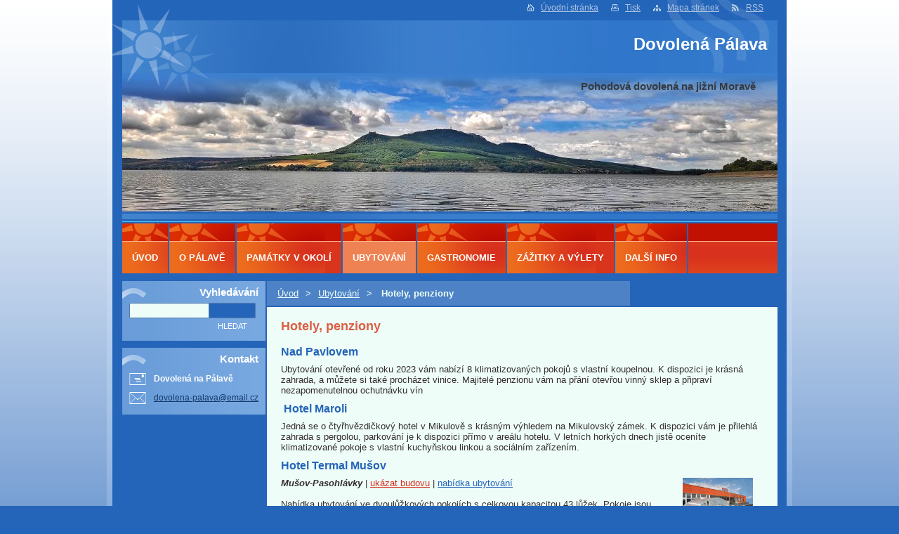

--- FILE ---
content_type: text/html; charset=UTF-8
request_url: https://www.dovolenapalava.cz/zajezdy-pobyty/hotely-penziony/
body_size: 11341
content:
<!--[if lte IE 9]><!DOCTYPE HTML PUBLIC "-//W3C//DTD HTML 4.01 Transitional//EN" "https://www.w3.org/TR/html4/loose.dtd"><![endif]-->
<!DOCTYPE html>
<!--[if IE]><html class="ie" lang="cs"><![endif]-->
<!--[if gt IE 9]><!--> 
<html lang="cs">
<!--<![endif]-->  
<head>    
  <!--[if lt IE 8]><meta http-equiv="X-UA-Compatible" content="IE=EmulateIE7"><![endif]--><!--[if IE 8]><meta http-equiv="X-UA-Compatible" content="IE=EmulateIE8"><![endif]--><!--[if IE 9]><meta http-equiv="X-UA-Compatible" content="IE=EmulateIE9"><![endif]-->
  <base href="https://www.dovolenapalava.cz/">
  <meta charset="utf-8">
  <meta name="description" content="Nabídka ubytování v hotelech a penzionech v oblasti Pálava (Mušov, Pasohlávky, Pavlov, Dolní Věstonice a další). ">
  <meta name="keywords" content="Hotely Pálava, penziony Pálava, ">
  <meta name="generator" content="Webnode">
  <meta name="apple-mobile-web-app-capable" content="yes">
  <meta name="apple-mobile-web-app-status-bar-style" content="black">
  <meta name="format-detection" content="telephone=no">
    <meta name="google-site-verification" content="bttubkzSnwo0D4_1dNN-pzEunLVeypU33sWFo_Lgsk4">
  <link rel="icon" type="image/svg+xml" href="/favicon.svg" sizes="any">  <link rel="icon" type="image/svg+xml" href="/favicon16.svg" sizes="16x16">  <link rel="icon" href="/favicon.ico"><link rel="canonical" href="https://www.dovolenapalava.cz/zajezdy-pobyty/hotely-penziony/">
<script type="text/javascript">(function(i,s,o,g,r,a,m){i['GoogleAnalyticsObject']=r;i[r]=i[r]||function(){
			(i[r].q=i[r].q||[]).push(arguments)},i[r].l=1*new Date();a=s.createElement(o),
			m=s.getElementsByTagName(o)[0];a.async=1;a.src=g;m.parentNode.insertBefore(a,m)
			})(window,document,'script','//www.google-analytics.com/analytics.js','ga');ga('create', 'UA-797705-6', 'auto',{"name":"wnd_header"});ga('wnd_header.set', 'dimension1', 'W1');ga('wnd_header.set', 'anonymizeIp', true);ga('wnd_header.send', 'pageview');var _gaq = _gaq || [];
				  (function() {
					var ga = document.createElement('script'); ga.type = 'text/javascript'; ga.async = true;
					ga.src = ('https:' == location.protocol ? 'https://ssl' : 'https://www') + '.google-analytics.com/ga.js';
					var s = document.getElementsByTagName('script')[0]; s.parentNode.insertBefore(ga, s);
				  })(); _gaq.push(['_setAccount', 'UA-7142213-16']);_gaq.push(['_trackPageview']);_gaq.push(['_gat._anonymizeIp']);var pageTrackerAllTrackEvent=function(category,action,opt_label,opt_value){ga('send', 'event', category, action, opt_label, opt_value)};</script>
  <link rel="alternate" type="application/rss+xml" href="https://dovolenapalava.cz/rss/all.xml" title="">
<!--[if lte IE 9]><style type="text/css">.cke_skin_webnode iframe {vertical-align: baseline !important;}</style><![endif]-->
    
  <title>
    Hotely, penziony | Dovolená Pálava CZ  </title>    
  <meta name="robots" content="index, follow">    
  <meta name="googlebot" content="index, follow">        
  <link href="/css/style.css" rel="stylesheet" type="text/css" media="screen,projection,handheld,tv">     
  <link href="/css/print.css" rel="stylesheet" type="text/css" media="print">     
<script src="/js/functions.js" type="text/javascript"></script> 
		<!--[if IE]>
			<script type="text/javascript" src="/js/functions-ie.js"></script>
		<![endif]-->
<!--[if gte IE 5.5]>
<![if lt IE 7]>
<style type="text/css">
#sun img { filter:progid:DXImageTransform.Microsoft.Alpha(opacity=0); }
#sun { display: inline-block; background:none;}
div#sun { filter:progid:DXImageTransform.Microsoft.AlphaImageLoader(src='/img/sun.png', sizingMethod='scale'); }
#headerRight .rss {background: url(/img/rssie6.png) no-repeat left center;}
</style>
<![endif]>
<![endif]-->
  

				<script type="text/javascript">
				/* <![CDATA[ */
					
					if (typeof(RS_CFG) == 'undefined') RS_CFG = new Array();
					RS_CFG['staticServers'] = new Array('https://d11bh4d8fhuq47.cloudfront.net/');
					RS_CFG['skinServers'] = new Array('https://d11bh4d8fhuq47.cloudfront.net/');
					RS_CFG['filesPath'] = 'https://www.dovolenapalava.cz/_files/';
					RS_CFG['filesAWSS3Path'] = 'https://e3aa4dab3b.cbaul-cdnwnd.com/71e90cf1ec560e4a054f63e8d493a514/';
					RS_CFG['lbClose'] = 'Zavřít';
					RS_CFG['skin'] = 'default';
					if (!RS_CFG['labels']) RS_CFG['labels'] = new Array();
					RS_CFG['systemName'] = 'Webnode';
						
					RS_CFG['responsiveLayout'] = 0;
					RS_CFG['mobileDevice'] = 0;
					RS_CFG['labels']['copyPasteSource'] = 'Více zde:';
					
				/* ]]> */
				</script><style type="text/css">/* <![CDATA[ */#j4ali6b126bd {position: absolute;font-size: 13px !important;font-family: "Arial", helvetica, sans-serif !important;white-space: nowrap;z-index: 2147483647;-webkit-user-select: none;-khtml-user-select: none;-moz-user-select: none;-o-user-select: none;user-select: none;}#a9cah4g106d2ca {position: relative;top: -14px;}* html #a9cah4g106d2ca { top: -11px; }#a9cah4g106d2ca a { text-decoration: none !important; }#a9cah4g106d2ca a:hover { text-decoration: underline !important; }#fa7dc4c7186ab4 {z-index: 2147483647;display: inline-block !important;font-size: 16px;padding: 7px 59px 9px 59px;background: transparent url(https://d11bh4d8fhuq47.cloudfront.net/img/footer/footerButtonWebnodeHover.png?ph=e3aa4dab3b) top left no-repeat;height: 18px;cursor: pointer;}* html #fa7dc4c7186ab4 { height: 36px; }#fa7dc4c7186ab4:hover { background: url(https://d11bh4d8fhuq47.cloudfront.net/img/footer/footerButtonWebnode.png?ph=e3aa4dab3b) top left no-repeat; }#adij49j1bi3 { display: none; }#ak5m6i31r {z-index: 3000;text-align: left !important;position: absolute;height: 88px;font-size: 13px !important;color: #ffffff !important;font-family: "Arial", helvetica, sans-serif !important;overflow: hidden;cursor: pointer;}#ak5m6i31r a {color: #ffffff !important;}#ghpg26re1 {color: #36322D !important;text-decoration: none !important;font-weight: bold !important;float: right;height: 31px;position: absolute;top: 19px;right: 15px;cursor: pointer;}#gdgdg5j1fa1b9a { float: right; padding-right: 27px; display: block; line-height: 31px; height: 31px; background: url(https://d11bh4d8fhuq47.cloudfront.net/img/footer/footerButton.png?ph=e3aa4dab3b) top right no-repeat; white-space: nowrap; }#ig7ab0b521 { position: relative; left: 1px; float: left; display: block; width: 15px; height: 31px; background: url(https://d11bh4d8fhuq47.cloudfront.net/img/footer/footerButton.png?ph=e3aa4dab3b) top left no-repeat; }#ghpg26re1:hover { color: #36322D !important; text-decoration: none !important; }#ghpg26re1:hover #gdgdg5j1fa1b9a { background: url(https://d11bh4d8fhuq47.cloudfront.net/img/footer/footerButtonHover.png?ph=e3aa4dab3b) top right no-repeat; }#ghpg26re1:hover #ig7ab0b521 { background: url(https://d11bh4d8fhuq47.cloudfront.net/img/footer/footerButtonHover.png?ph=e3aa4dab3b) top left no-repeat; }#xzvrvdrc {padding-right: 11px;padding-right: 11px;float: right;height: 60px;padding-top: 18px;background: url(https://d11bh4d8fhuq47.cloudfront.net/img/footer/footerBubble.png?ph=e3aa4dab3b) top right no-repeat;}#icb3gb13kkb {float: left;width: 18px;height: 78px;background: url(https://d11bh4d8fhuq47.cloudfront.net/img/footer/footerBubble.png?ph=e3aa4dab3b) top left no-repeat;}* html #fa7dc4c7186ab4 { filter: progid:DXImageTransform.Microsoft.AlphaImageLoader(src='https://d11bh4d8fhuq47.cloudfront.net/img/footer/footerButtonWebnode.png?ph=e3aa4dab3b'); background: transparent; }* html #fa7dc4c7186ab4:hover { filter: progid:DXImageTransform.Microsoft.AlphaImageLoader(src='https://d11bh4d8fhuq47.cloudfront.net/img/footer/footerButtonWebnodeHover.png?ph=e3aa4dab3b'); background: transparent; }* html #xzvrvdrc { height: 78px; background-image: url(https://d11bh4d8fhuq47.cloudfront.net/img/footer/footerBubbleIE6.png?ph=e3aa4dab3b);  }* html #icb3gb13kkb { background-image: url(https://d11bh4d8fhuq47.cloudfront.net/img/footer/footerBubbleIE6.png?ph=e3aa4dab3b);  }* html #gdgdg5j1fa1b9a { background-image: url(https://d11bh4d8fhuq47.cloudfront.net/img/footer/footerButtonIE6.png?ph=e3aa4dab3b); }* html #ig7ab0b521 { background-image: url(https://d11bh4d8fhuq47.cloudfront.net/img/footer/footerButtonIE6.png?ph=e3aa4dab3b); }* html #ghpg26re1:hover #rbcGrSigTryButtonRight { background-image: url(https://d11bh4d8fhuq47.cloudfront.net/img/footer/footerButtonHoverIE6.png?ph=e3aa4dab3b);  }* html #ghpg26re1:hover #rbcGrSigTryButtonLeft { background-image: url(https://d11bh4d8fhuq47.cloudfront.net/img/footer/footerButtonHoverIE6.png?ph=e3aa4dab3b);  }/* ]]> */</style><script type="text/javascript" src="https://d11bh4d8fhuq47.cloudfront.net/_system/client/js/compressed/frontend.package.1-3-108.js?ph=e3aa4dab3b"></script><style type="text/css"></style></head>      
<body>   

    
      <div id="site"> 
        <div id="graylines"><div id="graylines-inner"></div> </div>        
        <div id="nonFooter">           
          <!-- HEAD --> 
          <div id="headerRight">
          <div id="sun"></div>          
            <p>
             <span class="homepage"><a href="home/" title="Přejít na úvodní stránku.">Úvodní stránka</a></span>            
              <span class="print">
                <a href="#" onclick="window.print(); return false;" title="Vytisknout stránku">
                Tisk</a>
              </span>            
              <span class="sitemap">
                <a href="/sitemap/" title="
                Přejít na mapu stránek.">
                Mapa stránek</a>
              </span>            
              <span class="rss">
                <a href="/rss/" title="
                RSS kanály">
                RSS</a>
              </span>          
            </p>        
          </div>        
          <div id="logozone">                     
            <div id="logo"><a href="home/" title="Přejít na úvodní stránku."><span id="rbcSystemIdentifierLogo">Dovolená Pálava</span></a></div>          
           
          </div>  
          <div id="headerbox">    
          <div id="header"> 
           <p id="moto">
              <span id="rbcCompanySlogan" class="rbcNoStyleSpan">Pohodová dovolená na jižní Moravě</span>            </p>                       
            <span class="illustration">          
              <img src="https://e3aa4dab3b.cbaul-cdnwnd.com/71e90cf1ec560e4a054f63e8d493a514/200001287-bcc85bcc87/3_Palava_NoveMlyny_Kon3.jpg?ph=e3aa4dab3b" width="935" height="200" alt="">          
              <span>
                <!-- masque -->
              </span>        
            </span>      
          </div>  
          </div>    
          <!-- END HEAD -->                   
          
           
          <!-- MAIN CONTENT -->       
          <div id="telo">                 
            <!-- LEFT CONTENT -->         
            <div id="leftzone">                   
              

		  <div class="Box">            
        <div class="Blue">Vyhledávání</div>        
        <div class="content">

		<form action="/search/" method="get" id="fulltextSearch">
		
		    <label for="fulltextSearchText" class="hidden">Vyhledávání</label>
      	<input type="text" id="fulltextSearchText" name="text">
      	<div class="submitbox"><input class="submit" type="submit" value="Hledat"></div>
				<div class="cleaner">  </div>

		</form>

		    </div>
      </div>

		                             
              

        <div class="Box">            
          <div class="Blue">Kontakt</div>
          <div class="content">

		

        <p id="address">
          <strong>Dovolená na Pálavě</strong><br />
          
        </p>            
        
        
									
			<p id="email">
        <a href="&#109;&#97;&#105;&#108;&#116;&#111;:&#100;&#111;&#118;&#111;&#108;&#101;&#110;&#97;&#45;&#112;&#97;&#108;&#97;&#118;&#97;&#64;&#101;&#109;&#97;&#105;&#108;&#46;&#99;&#122;"><span id="rbcContactEmail">&#100;&#111;&#118;&#111;&#108;&#101;&#110;&#97;&#45;&#112;&#97;&#108;&#97;&#118;&#97;&#64;&#101;&#109;&#97;&#105;&#108;&#46;&#99;&#122;</span></a>
      </p>

	           

		

					</div>            
        </div>

					                           
                        
                                 
            </div>        
            <!-- END LEFT CONTENT -->   
            <!-- NAVIGATOR -->       
          <div id="navigator">        
            <div id="pageNavigator" class="rbcContentBlock">                  <a class="navFirstPage" href="/home/">Úvod</a><span><span> &gt; </span></span><a href="/zajezdy-pobyty/">Ubytování</a><span><span> &gt; </span></span><span id="navCurrentPage">Hotely, penziony</span>         </div>                 
            <div id="languageSelect"></div>			        
            <div class="cleaner">
            </div>      
          </div> 
          <script type="text/javascript">
    		/* <![CDATA[ */
          
          nav_lang_cleaner();
    
    		/* ]]> */
    	 </script>               
          <!-- END NAVIGATOR -->                                         
            <!-- CONTENT -->         
            <div id="middlezone_wide">     
              <div id="primaryContent">     
              <div id="content">                       
                
								
			<div class="Box">        
        <div class="content">
          <div class="contentwsw">

		<h1>Hotely, penziony</h1>
		  
		      
          </div>
        </div>
      </div>

		
								
			<div class="Box">        
        <div class="content">
          <div class="contentwsw">

		<h3>Nad Pavlovem&nbsp;</h3>
<div>
	<span>Ubytování otevřené od roku 2023 vám nabízí 8 klimatizovaných pokojů s vlastní koupelnou. K dispozici je krásná zahrada, a můžete si také procházet vinice. Majitelé penzionu vám na přání otevřou vinný sklep a připraví nezapomenutelnou ochutnávku vín</span></div>

		  
		      
          </div>
        </div>
      </div>

		
								
			<div class="Box">        
        <div class="content">
          <div class="contentwsw">

		<h3>&nbsp;Hotel Maroli</h3>
<div>
	<span>Jedná se o čtyřhvězdičkový hotel v Mikulově s krásným výhledem na Mikulovský zámek. K dispozici vám je přilehlá zahrada s pergolou, parkování je k dispozici přímo v areálu hotelu. V letních horkých dnech jistě oceníte klimatizované pokoje s vlastní kuchyňskou linkou a sociálním zařízením.</span></div>

		  
		      
          </div>
        </div>
      </div>

		
								
			<div class="Box">        
        <div class="content">
          <div class="contentwsw">

		<h3>Hotel Termal Mušov</h3>
<p class="address"><em><strong>Mušov-Pasohlávky</strong></em>&nbsp;|&nbsp;<a href="http://goo.gl/maps/WYGM4" rel="nofollow" style="color: rgb(215, 47, 29);" target="_blank">ukázat budovu</a>&nbsp;|&nbsp;<a href="https://www.slevomat.cz/akce/2124974-palava-hotel-s-polopenzi-wellness-i-aquaparkem?matchingVariants=7903460&amp;mainImageId=18199366&amp;filtersHash=e37dec&amp;position=1" rel="nofollow">nabídka ubytování<img alt="Hotel Termal Mušov" src="https://e3aa4dab3b.cbaul-cdnwnd.com/71e90cf1ec560e4a054f63e8d493a514/200000592-988129aecf/Hotel Termal Mušov.jpg" style="float: right; width: 100px; border-width: 0px; border-style: solid; margin: 0px 10px;"></a><br>
<br>
Nabídka ubytování ve dvoulůžkových pokojích s celkovou kapacitou 43 lůžek. Pokoje jsou vybaveny sprchovým koutem, WC, fénem, televizí a ledničkou. Kromě běžných ubytovacích a stravovacích služeb jako první na jižní Moravě využívá i zdejšího geotermálního vrtu hlubokého 1450 m s výstupní teplotou lečivého pramene 46°C. Teplota vody v bazénu se pak pohybuje v rozmezí 34-37°C. Termální bazén je v&nbsp;provozu celoročně. Součástí bazénu je finská sauna.</p>

		  
		      
          </div>
        </div>
      </div>

		
								
			<div class="Box">        
        <div class="content">
          <div class="contentwsw">

		<h3>Penzion U Langrů</h3>
<p class="address"><em><strong>Dolní Věstonice 123</strong></em>&nbsp;|&nbsp;<a href="http://goo.gl/maps/c1F9U" rel="nofollow" style="color: rgb(215, 47, 29);" target="_blank">ukázat budovu</a>&nbsp;|&nbsp;<a href="https://www.slevomat.cz/akce/2095270-pobyt-u-palavy-se-snidani-i-polopenzi-a-wellness?matchingVariants=7742996-7743000-7743002&amp;filtersHash=e37dec&amp;position=5" rel="nofollow">nabídka ubytování<img alt="Penzion U Langrů" src="https://e3aa4dab3b.cbaul-cdnwnd.com/71e90cf1ec560e4a054f63e8d493a514/200000596-16e2117df2/Penzion U Langrů.jpg" style="float: right; width: 100px; border-width: 0px; border-style: solid; margin: 0px 10px;"></a><br>
<br>
Penzion svým hostům nabízí restauraci s barem, vinárnu a&nbsp;zahradní kryté posezení. Ubytovací část se nachází v&nbsp;prvním patře, do kterého se vstupuje přes venkovní schodiště. Sousedící dvoulůžkový a čtyřlůžkový pokoj má společnou předsíňku ze&nbsp;které se vstupuje do koupelny. Z pokojů je výhled na jezero.</p>

		  
		      
          </div>
        </div>
      </div>

		
								
			<div class="Box">        
        <div class="content">
          <div class="contentwsw">

		<h3>Hotel Pavlov</h3>
<p class="address"><em><strong>Klentnická 174, Pavlov</strong></em>&nbsp;|&nbsp;<a href="http://goo.gl/maps/QUdl9" rel="nofollow" target="_blank">ukázat budovu</a>&nbsp;|&nbsp;<a href="http://www.hotelpavlov.cz/ubytovani.html" rel="nofollow" target="_blank">nabídka ubytování<img alt="Hotel Pavlov" src="https://e3aa4dab3b.cbaul-cdnwnd.com/71e90cf1ec560e4a054f63e8d493a514/200000591-616c96363b/Hotel Pavlov.jpg" style="float: right; width: 100px; border-width: 0px; border-style: solid; margin: 0px 10px;"></a><br>
<br>
Nový hotel v malebném prostředí oblasti Pálava. Vhodné pro&nbsp;rodinou dovolenou, firemní akce, školení, oslavy, svatby a&nbsp;další. K dispozici je velký sál, salonky, restaurace s&nbsp;moravskou kuchyní a vinný sklep.</p>

		  
		      
          </div>
        </div>
      </div>

		
								
			<div class="Box">        
        <div class="content">
          <div class="contentwsw">

		<h3>Penzion Primáše</h3>
<p class="address"><em><strong>Dolní Věstonice 83</strong></em>&nbsp;|&nbsp;<a href="http://goo.gl/maps/PUL7V" rel="nofollow" target="_blank">ukázat budovu</a>&nbsp;|&nbsp;<a href="http://www.penzionprimase.cz/index.php/pokoje" rel="nofollow" target="_blank">nabídka ubytování<img alt="Penzion Primáše" src="https://e3aa4dab3b.cbaul-cdnwnd.com/71e90cf1ec560e4a054f63e8d493a514/200000595-a876eab797/Penzion Primáše.jpg" style="float: right; width: 100px; height: 75px; border-width: 0px; border-style: solid; margin: 0px 10px;"></a><br>
<br>
Penzion v selském stylu. K dispozici je 5 pokojů. Z toho dva pokoje jsou až čtyřlůžkové a ostatní dvoulůžkové. Každý pokoj má svou vlastní koupelnu s WC a sprchovým koutem. K dispozici jsou ručníky a fény. Na pokojích jsou minibary.</p>

		  
		      
          </div>
        </div>
      </div>

		
								
			<div class="Box">        
        <div class="content">
          <div class="contentwsw">

		<h3>Penzion Café Fara</h3>
<p class="address"><em><strong>Klentnice 166</strong></em>&nbsp;|&nbsp;<a href="http://goo.gl/maps/Ana62" rel="nofollow" target="_blank">ukázat budovu</a>&nbsp;|&nbsp;<a href="http://www.cafefara.cz/ubytovani/index" rel="nofollow" target="_blank">nabídka ubytování<img alt="Penzion Café Fara" src="https://e3aa4dab3b.cbaul-cdnwnd.com/71e90cf1ec560e4a054f63e8d493a514/200000594-a7890a8805/Penzion Café Fara.jpg" style="float: right; width: 100px; border-width: 0px; border-style: solid; margin: 0px 10px;"></a><br>
<br>
Dřevěný penzion nabízející ubytování v originálně zařízených a vybavených pokojích. Vybavení pokojů: PC/internet v&nbsp;objektu - WIFI, koupelna se sprchou (7), koupelna s vanou (2), vnitřní krb, sauna, bar/vinárna v objektu. Součástí je s<span>tylová nekuřácká kavárna, která nabízí lahodnou kávu i&nbsp;zážitkový salónek Coffee spirit.</span></p>

		  
		      
          </div>
        </div>
      </div>

		
								
			<div class="Box">        
        <div class="content">
          <div class="contentwsw">

		<h3>Apartmány Pálavské vinohrady</h3>
<p class="address"><em><strong>Přehradní ulice č. 256-260, Pavlov</strong></em><br>
<a href="http://goo.gl/maps/lQnrQ" rel="nofollow" target="_blank">ukázat budovu</a>&nbsp;| <a href="http://www.palavskevinohrady.cz/ubytovani.html" rel="nofollow" target="_blank">nabídka ubytování<img alt="Pálavské vinohrady" src="https://e3aa4dab3b.cbaul-cdnwnd.com/71e90cf1ec560e4a054f63e8d493a514/200000900-ab615ac5cb/palavske-vinohrady.jpg" style="float: right; width: 100px; border-width: 0px; border-style: solid; margin: 0px 10px;"></a><br>
<br>
Apartmány Pálavské vinohrady Vás okouzlí architekturou, krásnými interiéry s&nbsp;terasami a také veškerým servisem. Jste-li zvyklí si připravit snídani či večeři sami, máte k dispozici vybavenou kuchyňku. Apartmány jsou vybaveny lednicí, televizorem, dvěma pevnými lůžky a dvěma přistýlkami. Vaše auto bude zaparkováno bezpečně v uzavřeném areálu a svá kola můžete umístit do&nbsp;uzamykatelných boxů.</p>

		  
		      
          </div>
        </div>
      </div>

		
								
			<div class="Box">        
        <div class="content">
          <div class="contentwsw">

		<h3>OREA hotel Iris</h3>
<p class="address"><em><strong>Lužní 215, Pavlov</strong></em>&nbsp;|&nbsp;<a href="http://goo.gl/maps/e7N0l" rel="nofollow" target="_blank">ukázat budovu</a>&nbsp;|&nbsp;<a href="http://www.hotel-iris.cz/cz" rel="nofollow" target="_blank">nabídka ubytování<img alt="OREA hotel Iris" src="https://e3aa4dab3b.cbaul-cdnwnd.com/71e90cf1ec560e4a054f63e8d493a514/200000593-826f3845db/OREA hotel Iris.jpg" style="float: right; width: 100px; border-width: 0px; border-style: solid; margin: 0px 10px;"></a><br>
<br>
Nabízí wellness víkend, relaxační pobyt, víkendový pobyt, rodinnou dovolenou. Pořádá firemní akce, školení, teambuldingy, kongresy, oslavy, společenské akce, večírky, rauty. Součástí hotelu je restaurace s terasou, kde nabízí široký výběr specialit a&nbsp;vín z Moravy.</p>

		  
		      
          </div>
        </div>
      </div>

		
								
			<div class="Box">        
        <div class="content">
          <div class="contentwsw">

		<h3>Hotel Galant&nbsp;</h3>
<div>
	Tento hotel se nachází přímo v srdci historického Mikulova s vyhlídkou na Svatý Kopeček. V nabídce je široká nabídka piv a vína.&nbsp;</div>

		  
		      
          </div>
        </div>
      </div>

		
								
			<div class="Box">        
        <div class="content">
          <div class="contentwsw">

		<p>&nbsp;</p>
<div>
	<hr>
	<p><span style="font-size: 11px;"><em><strong>Upozornění:</strong>&nbsp;Seznam je postupně doplňován. Nejedná se o oficiální seznam hotelů a penzionů v oblasti Pálava, nelze tedy garantovat jeho úplnost.</em></span></p>
</div>
<p>&nbsp;</p>

		  
		      
          </div>
        </div>
      </div>

		                                           
              </div>  
              <div id="middlezone_wide_bottomwave"></div>    
              </div>          
            </div>        
            <!-- END COMTENT -->                 
            <hr class="cleaner">               
          </div>             
          <!-- END MAIN CONTENT -->             
          <!-- MENU -->   
          <div id="menu-line">  </div>   
<script type="text/javascript">
				/* <![CDATA[ */
					RubicusFrontendIns.addAbsoluteHeaderBlockId('menuzone');
				/* ]]> */
			</script>			             
          


				<!-- MENU -->
				<div id="menuzone">
						

		<ul class="menu">
	<li class="first"><a href="/home/">Úvod</a></li>
	<li><a href="/o-palave/">O Pálavě</a>
	<ul class="level1">
		<li class="first"><a href="/o-palave/mapa/">Mapa</a></li>
		<li><a href="/o-palave/chko-palava/">CHKO Pálava</a></li>
		<li><a href="/o-palave/vodni-nadrz-nove-mlyny/">Vodní nádrž Nové Mlýny</a></li>
		<li><a href="/o-palave/podavani-vina-a-syru/">Jak na víno</a></li>
		<li><a href="/o-palave/vino-palava/">Víno Pálava</a></li>
		<li><a href="/o-palave/palavske-vinobrani/">Pálavské vinobraní</a></li>
		<li><a href="/o-palave/knihy/">Knihy</a></li>
		<li><a href="/o-palave/filmy/">Filmy</a></li>
		<li class="last"><a href="/fotogalerie2/">Fotogalerie</a></li>
	</ul>
	</li>
	<li><a href="/pamatky-v-okoli/">Památky v okolí</a>
	<ul class="level1">
		<li class="first"><a href="/pamatky-v-okoli/zamek-lednice/">Lednice</a></li>
		<li><a href="/pamatky-v-okoli/valtice/">Valtice</a></li>
		<li><a href="/pamatky-v-okoli/mikulov/">Mikulov</a></li>
		<li><a href="/pamatky-v-okoli/pavlov/">Pavlov</a></li>
		<li><a href="/pamatky-v-okoli/dolni-vestonice/">Dolní Věstonice</a></li>
		<li class="last"><a href="/pamatky-v-okoli/palavske-hrady/">Pálavské hrady</a></li>
	</ul>
	</li>
	<li class="open selected"><a href="/zajezdy-pobyty/">Ubytování</a>
	<ul class="level1">
		<li class="first"><a href="/zajezdy-pobyty/kempy/">Kempy</a></li>
		<li><a href="/zajezdy-pobyty/tipy-na-zajimave-ubytovani/">Tipy na zajímavé ubytování</a></li>
		<li><a href="/zajezdy-pobyty/wellness-pobyty/">Wellness pobyty</a></li>
		<li><a href="/zajezdy-pobyty/baby-friendly-ubytovani/">Baby-friendly ubytování</a></li>
		<li class="last"><a href="/zajezdy-pobyty/ubytovani-se-psem/">Ubytování se psem</a></li>
	</ul>
	</li>
	<li><a href="/gastronomie/">Gastronomie</a>
	<ul class="level1">
		<li class="first last"><a href="/restaurace-a-hospody/vinarstvi-vinarny-a-vinne-sklipky/">Vinařství, vinárny, vinné sklepy</a></li>
	</ul>
	</li>
	<li><a href="/zazitky/">Zážitky a výlety</a>
	<ul class="level1">
		<li class="first"><a href="/zazitky/vyhlidkove-lety/">Vyhlídkové lety</a></li>
		<li><a href="/rozhledny/">Rozhledny</a></li>
		<li><a href="/zazitky/zazitky/">Zážitky</a></li>
		<li class="last"><a href="/zazitky/tipy-na-vylety/">Tipy na výlety ↓</a>
		<ul class="level2">
			<li class="first"><a href="/zazitky/tipy-na-vylety/za-zviraty/">Za zvířaty</a></li>
			<li><a href="/zazitky/tipy-na-vylety/hrady-a-zamky/">Hrady a zámky</a></li>
			<li><a href="/zazitky/tipy-na-vylety/za-historii/">Za historií</a></li>
			<li><a href="/zazitky/tipy-na-vylety/bylinna-policka-a-naucne-stezky/">Bylinná políčka a naučné stezky</a></li>
			<li><a href="/zazitky/tipy-na-vylety/do-prirody/">Do přírody</a></li>
			<li class="last"><a href="/zazitky/tipy-na-vylety/s-detmi/">S dětmi</a></li>
		</ul>
		</li>
	</ul>
	</li>
	<li><a href="/odkazy/">Další info</a>
	<ul class="level1">
		<li class="first last"><a href="/odkazy/turisticka-informacni-centra/">Turistická informační centra</a></li>
	</ul>
	</li>
	<li class="last"><a href="/tipy-na-darek/">Tipy na dárek</a></li>
</ul>

				</div>
				<!-- END MENU -->	

					                   
          <!-- END MENU -->             
        </div>             
        <!-- FOOT -->       
        <div id="footer">        
          <div id="footerLeft">          
            <p><strong>
                <span id="rbcFooterText" class="rbcNoStyleSpan">© 2012 Web obsahuje affil odkazy a zpracovává cookies pro své fungování.</span></strong>
            </p>          
                    
          </div> 
          <div id="footerRight">
            <p>
              <span class="rbcSignatureText"><a href="https://www.webnode.cz?utm_source=text&amp;utm_medium=footer&amp;utm_campaign=free4" rel="nofollow">Tvorba webových stránek zdarma</a><a id="fa7dc4c7186ab4" href="https://www.webnode.cz?utm_source=button&amp;utm_medium=footer&amp;utm_campaign=free4" rel="nofollow"><span id="adij49j1bi3">Webnode</span></a></span>            </p>
          </div>             
        </div>      
        <!-- END FOOT -->         
      </div>    

 
<script src="/js/Menu.js" type="text/javascript"></script>  	
<script type="text/javascript">
  		/* <![CDATA[ */
 
  		  build_menu(); 
      				
  
  		/* ]]> */
  	 </script>         
<script type="text/javascript">
		/* <![CDATA[ */
			RubicusFrontendIns.addObserver
			({
				onContentChange: function ()
        {
          build_menu();
        },
				onStartSlideshow: function()
				{
					$('slideshowControl').innerHTML	= '<span>Pozastavit prezentaci<'+'/span>';
					$('slideshowControl').title			= 'Pozastavit automatické procházení obrázků';
					$('slideshowControl').onclick		= RubicusFrontendIns.stopSlideshow.bind(RubicusFrontendIns);
				},
				onStopSlideshow: function()
				{
					$('slideshowControl').innerHTML	= '<span>Spustit prezentaci<'+'/span>';
					$('slideshowControl').title			= 'Spustit automatické procházení obrázků';
					$('slideshowControl').onclick		= RubicusFrontendIns.startSlideshow.bind(RubicusFrontendIns);
				},
				onShowImage: function()
				{
					if (RubicusFrontendIns.isSlideshowMode())
					{
						$('slideshowControl').innerHTML	= '<span>Pozastavit prezentaci<'+'/span>';
						$('slideshowControl').title			= 'Pozastavit automatické procházení obrázků';
						$('slideshowControl').onclick		= RubicusFrontendIns.stopSlideshow.bind(RubicusFrontendIns);
					}
				}
			 });
  			RubicusFrontendIns.addFileToPreload('/img/loading.gif');
  			RubicusFrontendIns.addFileToPreload('/img/btn_bg_hover.png');
  			
  			box_maximizing();
  			
        footerposition();
 
		/* ]]> */
	 </script>       
<div id="rbcFooterHtml"></div><div style="display: none;" id="j4ali6b126bd"><span id="a9cah4g106d2ca">&nbsp;</span></div><div id="ak5m6i31r" style="display: none;"><a href="https://www.webnode.cz?utm_source=window&amp;utm_medium=footer&amp;utm_campaign=free4" rel="nofollow"><div id="icb3gb13kkb"><!-- / --></div><div id="xzvrvdrc"><div><strong id="am1rhde743igh">Vytvořte si vlastní web zdarma!</strong><br /><span id="g5eq9825lf">Moderní webové stránky za 5 minut</span></div><span id="ghpg26re1"><span id="ig7ab0b521"><!-- / --></span><span id="gdgdg5j1fa1b9a">Vyzkoušet</span></span></div></a></div><script type="text/javascript">/* <![CDATA[ */var c0qxmp751 = {sig: $('j4ali6b126bd'),prefix: $('a9cah4g106d2ca'),btn : $('fa7dc4c7186ab4'),win : $('ak5m6i31r'),winLeft : $('icb3gb13kkb'),winLeftT : $('j3dd9hih4hb30kj'),winLeftB : $('gb0ebbgf33e984'),winRght : $('xzvrvdrc'),winRghtT : $('fqokkona576'),winRghtB : $('btqvk69137j4f'),tryBtn : $('ghpg26re1'),tryLeft : $('ig7ab0b521'),tryRght : $('gdgdg5j1fa1b9a'),text : $('g5eq9825lf'),title : $('am1rhde743igh')};c0qxmp751.sig.appendChild(c0qxmp751.btn);var f1ik1k2f23s=0,ca14b07mmfh=0,e3925b35210d=0,jfbbc4302l6,hdf49ila6ja=$$('.rbcSignatureText')[0],c9n4dnd3=false,jd3l9c242b;function am5l2bqrgjl(){if (!c9n4dnd3 && pageTrackerAllTrackEvent){pageTrackerAllTrackEvent('Signature','Window show - web',c0qxmp751.sig.getElementsByTagName('a')[0].innerHTML);c9n4dnd3=true;}c0qxmp751.win.show();e3925b35210d=c0qxmp751.tryLeft.offsetWidth+c0qxmp751.tryRght.offsetWidth+1;c0qxmp751.tryBtn.style.width=parseInt(e3925b35210d)+'px';c0qxmp751.text.parentNode.style.width = '';c0qxmp751.winRght.style.width=parseInt(20+e3925b35210d+Math.max(c0qxmp751.text.offsetWidth,c0qxmp751.title.offsetWidth))+'px';c0qxmp751.win.style.width=parseInt(c0qxmp751.winLeft.offsetWidth+c0qxmp751.winRght.offsetWidth)+'px';var wl=c0qxmp751.sig.offsetLeft+c0qxmp751.btn.offsetLeft+c0qxmp751.btn.offsetWidth-c0qxmp751.win.offsetWidth+12;if (wl<10){wl=10;}c0qxmp751.win.style.left=parseInt(wl)+'px';c0qxmp751.win.style.top=parseInt(ca14b07mmfh-c0qxmp751.win.offsetHeight)+'px';clearTimeout(jfbbc4302l6);}function gak80cm2e1(){jfbbc4302l6=setTimeout('c0qxmp751.win.hide()',1000);}function g2c63hbpwo(){var ph = RubicusFrontendIns.photoDetailHandler.lightboxFixed?document.getElementsByTagName('body')[0].offsetHeight/2:RubicusFrontendIns.getPageSize().pageHeight;c0qxmp751.sig.show();f1ik1k2f23s=0;ca14b07mmfh=0;if (hdf49ila6ja&&hdf49ila6ja.offsetParent){var obj=hdf49ila6ja;do{f1ik1k2f23s+=obj.offsetLeft;ca14b07mmfh+=obj.offsetTop;} while (obj = obj.offsetParent);}if ($('rbcFooterText')){c0qxmp751.sig.style.color = $('rbcFooterText').getStyle('color');c0qxmp751.sig.getElementsByTagName('a')[0].style.color = $('rbcFooterText').getStyle('color');}c0qxmp751.sig.style.width=parseInt(c0qxmp751.prefix.offsetWidth+c0qxmp751.btn.offsetWidth)+'px';if (f1ik1k2f23s<0||f1ik1k2f23s>document.body.offsetWidth){f1ik1k2f23s=(document.body.offsetWidth-c0qxmp751.sig.offsetWidth)/2;}if (f1ik1k2f23s>(document.body.offsetWidth*0.55)){c0qxmp751.sig.style.left=parseInt(f1ik1k2f23s+(hdf49ila6ja?hdf49ila6ja.offsetWidth:0)-c0qxmp751.sig.offsetWidth)+'px';}else{c0qxmp751.sig.style.left=parseInt(f1ik1k2f23s)+'px';}if (ca14b07mmfh<=0 || RubicusFrontendIns.photoDetailHandler.lightboxFixed){ca14b07mmfh=ph-5-c0qxmp751.sig.offsetHeight;}c0qxmp751.sig.style.top=parseInt(ca14b07mmfh-5)+'px';}function b6c7d428i(){if (jd3l9c242b){clearTimeout(jd3l9c242b);}jd3l9c242b = setTimeout('g2c63hbpwo()', 10);}Event.observe(window,'load',function(){if (c0qxmp751.win&&c0qxmp751.btn){if (hdf49ila6ja){if (hdf49ila6ja.getElementsByTagName("a").length > 0){c0qxmp751.prefix.innerHTML = hdf49ila6ja.innerHTML + '&nbsp;';}else{c0qxmp751.prefix.innerHTML = '<a href="https://www.webnode.cz?utm_source=text&amp;utm_medium=footer&amp;utm_content=cz-web-0&amp;utm_campaign=signature" rel="nofollow">'+hdf49ila6ja.innerHTML + '</a>&nbsp;';}hdf49ila6ja.style.visibility='hidden';}else{if (pageTrackerAllTrackEvent){pageTrackerAllTrackEvent('Signature','Missing rbcSignatureText','www.dovolenapalava.cz');}}g2c63hbpwo();setTimeout(g2c63hbpwo, 500);setTimeout(g2c63hbpwo, 1000);setTimeout(g2c63hbpwo, 5000);Event.observe(c0qxmp751.btn,'mouseover',am5l2bqrgjl);Event.observe(c0qxmp751.win,'mouseover',am5l2bqrgjl);Event.observe(c0qxmp751.btn,'mouseout',gak80cm2e1);Event.observe(c0qxmp751.win,'mouseout',gak80cm2e1);Event.observe(c0qxmp751.win,'click',function(){if (pageTrackerAllTrackEvent){pageTrackerAllTrackEvent('Signature','Window click - web','Vytvořte si vlastní web zdarma!',0);}document/*da2f17dbi0191*/.location.href='https://www.webnode.cz?utm_source=window&utm_medium=footer&utm_content=cz-web-0&utm_campaign=signature';});Event.observe(window, 'resize', b6c7d428i);Event.observe(document.body, 'resize', b6c7d428i);RubicusFrontendIns.addObserver({onResize: b6c7d428i});RubicusFrontendIns.addObserver({onContentChange: b6c7d428i});RubicusFrontendIns.addObserver({onLightboxUpdate: g2c63hbpwo});Event.observe(c0qxmp751.btn, 'click', function(){if (pageTrackerAllTrackEvent){pageTrackerAllTrackEvent('Signature','Button click - web',c0qxmp751.sig.getElementsByTagName('a')[0].innerHTML);}});Event.observe(c0qxmp751.tryBtn, 'click', function(){if (pageTrackerAllTrackEvent){pageTrackerAllTrackEvent('Signature','Try Button click - web','Vytvořte si vlastní web zdarma!',0);}});}});RubicusFrontendIns.addFileToPreload('https://d11bh4d8fhuq47.cloudfront.net/img/footer/footerButtonWebnode.png?ph=e3aa4dab3b');RubicusFrontendIns.addFileToPreload('https://d11bh4d8fhuq47.cloudfront.net/img/footer/footerButton.png?ph=e3aa4dab3b');RubicusFrontendIns.addFileToPreload('https://d11bh4d8fhuq47.cloudfront.net/img/footer/footerButtonHover.png?ph=e3aa4dab3b');RubicusFrontendIns.addFileToPreload('https://d11bh4d8fhuq47.cloudfront.net/img/footer/footerBubble.png?ph=e3aa4dab3b');if (Prototype.Browser.IE){RubicusFrontendIns.addFileToPreload('https://d11bh4d8fhuq47.cloudfront.net/img/footer/footerBubbleIE6.png?ph=e3aa4dab3b');RubicusFrontendIns.addFileToPreload('https://d11bh4d8fhuq47.cloudfront.net/img/footer/footerButtonHoverIE6.png?ph=e3aa4dab3b');}RubicusFrontendIns.copyLink = 'https://www.webnode.cz';RS_CFG['labels']['copyPasteBackLink'] = 'Vytvořte si vlastní stránky zdarma:';/* ]]> */</script><script type="text/javascript"></script><script type="text/javascript">var keenTrackerCmsTrackEvent=function(id){if(typeof _jsTracker=="undefined" || !_jsTracker){return false;};try{var name=_keenEvents[id];var keenEvent={user:{u:_keenData.u,p:_keenData.p,lc:_keenData.lc,t:_keenData.t},action:{identifier:id,name:name,category:'cms',platform:'WND1',version:'2.1.157'},browser:{url:location.href,ua:navigator.userAgent,referer_url:document.referrer,resolution:screen.width+'x'+screen.height,ip:'3.144.113.34'}};_jsTracker.jsonpSubmit('PROD',keenEvent,function(err,res){});}catch(err){console.log(err)};};</script></body>
</html>

--- FILE ---
content_type: application/javascript
request_url: https://www.dovolenapalava.cz/js/functions.js
body_size: 2948
content:
function build_menu() {

  if (!$('menuId')) {
	   $$('#menuzone ul.menu')[0].setAttribute('id', 'menuId');
	   $$('#menuzone ul.menu ul.level1').each(function(level1) {
	     level1.getElementsBySelector("li ul.level2").each(function(level2) {
	       var relativeElement = level2.parentNode.nextSibling;
	       var li = level2.getElementsBySelector("li").reverse();
	       for (i = 0; i < li.length; i++) {
		        level1.insertBefore(li[i], relativeElement);
	  	      relativeElement = li[i];
	       }
	     });
	   });

	  Menu.init("menuId", {
	    "orientation" : Menu.HORIZONTAL,
	    "hidePause" : 0.2
	  });

	  var sirka = 0;
	  var vyska = 0;

		$$('#menuzone ul.menu li').each(function(item) {
	    if (item.parentNode.hasClassName('menu')) {
	      sirka = sirka + item.offsetWidth;
	      vyska = item.offsetHeight;


		     if (vyska > 71 || sirka > 932) {
           item.style.display = 'none'; 
         } 
         /*else
         {
         $('menuzone').setStyle({'background':'url(./img/menu7.png) no-repeat'});
	       $('menuzone').setStyle({'background-position':parseInt(sirka) + 'px 0px'});  
         } */ 
	
	    }
	  });
	  
	
  }

}

function nav_lang_cleaner() {

  var navi = document.getElementById("pageNavigator");
	var lang = document.getElementById("languageSelect");
	if(lang.innerHTML == ""){
  $('pageNavigator').style.width = 'auto';
  }
  if( navi.innerHTML == "" && lang.innerHTML == "" ) {
  	$('pageNavigator').style.display = 'none';
    $('languageSelect').style.display = 'none';
    $('navigator').style.display = 'none';
  }

}

function box_maximizing() {
    
  if( RubicusFrontendIns.isAdminMode() ) return false;
  else 
  { 
    var boxes = $('primaryContent').getElementsBySelector('div');
    
    var last_box;
    for (var i = 0; i < boxes.length; i++)
    { 
      var box = $(boxes[i]);
     
      if (box.hasClassName('Box') || box.hasClassName('rbcWidgetArea'))
      {
        last_box = box;
      }
    }
    if (last_box)
    {
      var main_height = $('telo').getHeight() + $('telo').offsetTop;
      last_box.setStyle({'height' : parseInt(main_height - last_box.offsetTop - 119) + 'px', 'overflow':'visible','padding-bottom':'30px'});
    }    
  } 
  
}
 
function getDocHeight() {
    var D = document;
    return Math.max(
        Math.max(D.body.scrollHeight, D.documentElement.scrollHeight),
        Math.max(D.body.offsetHeight, D.documentElement.offsetHeight),
        Math.max(D.body.clientHeight, D.documentElement.clientHeight)
    );
} 
 
function footerposition(){ 
  var vyska = $('telo').getHeight();
    
    $('graylines-inner').setStyle({'height': parseInt(vyska + 29) + 'px' });

     
 /*if ($('site').getHeight() < $('').getHeight())
    {   
     $('graylines').setStyle({'min-height': '100%' , 'height':'100%' });  
    } 
    else
    {
     $('graylines').setStyle({'min-height':'auto' , 'height':'auto' });
    } 
    */ 
  }  
